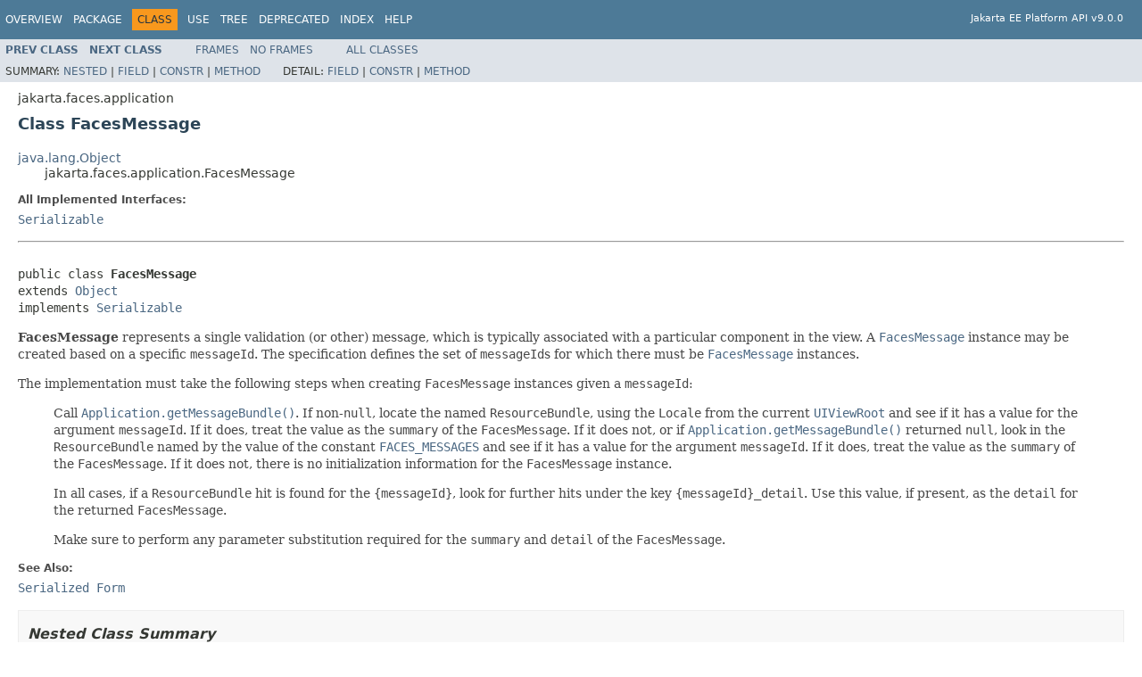

--- FILE ---
content_type: text/html; charset=UTF-8
request_url: https://jakarta.ee/specifications/platform/9/apidocs/jakarta/faces/application/facesmessage?is-external=true
body_size: 4372
content:
<!DOCTYPE HTML PUBLIC "-//W3C//DTD HTML 4.01 Transitional//EN" "http://www.w3.org/TR/html4/loose.dtd">
<!-- NewPage -->
<html lang="en">
<head>
<!-- Generated by javadoc (1.8.0_202) on Fri Nov 06 13:38:57 GMT 2020 -->
<meta http-equiv="Content-Type" content="text/html; charset=UTF-8">
<title>FacesMessage (Jakarta EE Platform API)</title>
<meta name="date" content="2020-11-06">
<link rel="stylesheet" type="text/css" href="../../../stylesheet.css" title="Style">
<script type="text/javascript" src="../../../script.js"></script>
</head>
<body>
<script type="text/javascript"><!--
    try {
        if (location.href.indexOf('is-external=true') == -1) {
            parent.document.title="FacesMessage (Jakarta EE Platform API)";
        }
    }
    catch(err) {
    }
//-->
var methods = {"i0":10,"i1":10,"i2":10,"i3":10,"i4":10,"i5":10,"i6":10,"i7":10};
var tabs = {65535:["t0","All Methods"],2:["t2","Instance Methods"],8:["t4","Concrete Methods"]};
var altColor = "altColor";
var rowColor = "rowColor";
var tableTab = "tableTab";
var activeTableTab = "activeTableTab";
</script>
<noscript>
<div>JavaScript is disabled on your browser.</div>
</noscript>
<!-- ========= START OF TOP NAVBAR ======= -->
<div class="topNav"><a name="navbar.top">
<!--   -->
</a>
<div class="skipNav"><a href="#skip.navbar.top" title="Skip navigation links">Skip navigation links</a></div>
<a name="navbar.top.firstrow">
<!--   -->
</a>
<ul class="navList" title="Navigation">
<li><a href='/specifications/platform/9/apidocs/overview-summary'>Overview</a></li>
<li><a href='/specifications/platform/9/apidocs/jakarta/faces/application/package-summary'>Package</a></li>
<li class="navBarCell1Rev">Class</li>
<li><a href='/specifications/platform/9/apidocs/jakarta/faces/application/class-use/facesmessage'>Use</a></li>
<li><a href='/specifications/platform/9/apidocs/jakarta/faces/application/package-tree'>Tree</a></li>
<li><a href='/specifications/platform/9/apidocs/deprecated-list'>Deprecated</a></li>
<li><a href='/specifications/platform/9/apidocs/index-all'>Index</a></li>
<li><a href='/specifications/platform/9/apidocs/help-doc'>Help</a></li>
</ul>
<div class="aboutLanguage"><br>Jakarta EE Platform API v9.0.0</div>
</div>
<div class="subNav">
<ul class="navList">
<li><a href='/specifications/platform/9/apidocs/jakarta/faces/application/configurablenavigationhandlerwrapper' title='class in jakarta.faces.application'><span class="typeNameLink">Prev&nbsp;Class</span></a></li>
<li><a href='/specifications/platform/9/apidocs/jakarta/faces/application/facesmessage.severity' title='class in jakarta.faces.application'><span class="typeNameLink">Next&nbsp;Class</span></a></li>
</ul>
<ul class="navList">
<li><a href='/specifications/platform/9/apidocs/?jakarta/faces/application/FacesMessage.html' target='_top'>Frames</a></li>
<li><a href='/specifications/platform/9/apidocs/jakarta/faces/application/facesmessage' target='_top'>No&nbsp;Frames</a></li>
</ul>
<ul class="navList" id="allclasses_navbar_top">
<li><a href='/specifications/platform/9/apidocs/allclasses-noframe'>All&nbsp;Classes</a></li>
</ul>
<div>
<script type="text/javascript"><!--
  allClassesLink = document.getElementById("allclasses_navbar_top");
  if(window==top) {
    allClassesLink.style.display = "block";
  }
  else {
    allClassesLink.style.display = "none";
  }
  //-->
</script>
</div>
<div>
<ul class="subNavList">
<li>Summary:&nbsp;</li>
<li><a href="#nested.class.summary">Nested</a>&nbsp;|&nbsp;</li>
<li><a href="#field.summary">Field</a>&nbsp;|&nbsp;</li>
<li><a href="#constructor.summary">Constr</a>&nbsp;|&nbsp;</li>
<li><a href="#method.summary">Method</a></li>
</ul>
<ul class="subNavList">
<li>Detail:&nbsp;</li>
<li><a href="#field.detail">Field</a>&nbsp;|&nbsp;</li>
<li><a href="#constructor.detail">Constr</a>&nbsp;|&nbsp;</li>
<li><a href="#method.detail">Method</a></li>
</ul>
</div>
<a name="skip.navbar.top">
<!--   -->
</a></div>
<!-- ========= END OF TOP NAVBAR ========= -->
<!-- ======== START OF CLASS DATA ======== -->
<div class="header">
<div class="subTitle">jakarta.faces.application</div>
<h2 title="Class FacesMessage" class="title">Class FacesMessage</h2>
</div>
<div class="contentContainer">
<ul class="inheritance">
<li><a href="https://docs.oracle.com/javase/8/docs/api/java/lang/Object.html?is-external=true" title="class or interface in java.lang">java.lang.Object</a></li>
<li>
<ul class="inheritance">
<li>jakarta.faces.application.FacesMessage</li>
</ul>
</li>
</ul>
<div class="description">
<ul class="blockList">
<li class="blockList">
<dl>
<dt>All Implemented Interfaces:</dt>
<dd><a href="https://docs.oracle.com/javase/8/docs/api/java/io/Serializable.html?is-external=true" title="class or interface in java.io">Serializable</a></dd>
</dl>
<hr>
<br>
<pre>public class <span class="typeNameLabel">FacesMessage</span>
extends <a href="https://docs.oracle.com/javase/8/docs/api/java/lang/Object.html?is-external=true" title="class or interface in java.lang">Object</a>
implements <a href="https://docs.oracle.com/javase/8/docs/api/java/io/Serializable.html?is-external=true" title="class or interface in java.io">Serializable</a></pre>
<div class="block"><p>
 <strong>FacesMessage</strong> represents a single validation (or other) message, which is typically associated with a
 particular component in the view. A <a href='/specifications/platform/9/apidocs/jakarta/faces/application/facesmessage' title='class in jakarta.faces.application'><code>FacesMessage</code></a> instance may be created based on a
 specific <code>messageId</code>. The specification defines the set of <code>messageId</code>s for which there must be
 <a href='/specifications/platform/9/apidocs/jakarta/faces/application/facesmessage' title='class in jakarta.faces.application'><code>FacesMessage</code></a> instances.
 </p>

 <p>
 The implementation must take the following steps when creating <code>FacesMessage</code> instances given a
 <code>messageId</code>:
 </p>

 <blockquote>

 <p>
 Call <a href='/specifications/platform/9/apidocs/jakarta/faces/application/application#getMessageBundle--'><code>Application.getMessageBundle()</code></a>. If non-<code>null</code>, locate the named <code>ResourceBundle</code>,
 using the <code>Locale</code> from the current <a href='/specifications/platform/9/apidocs/jakarta/faces/component/uiviewroot' title='class in jakarta.faces.component'><code>UIViewRoot</code></a> and see if it has a value
 for the argument <code>messageId</code>. If it does, treat the value as the <code>summary</code> of the
 <code>FacesMessage</code>. If it does not, or if <a href='/specifications/platform/9/apidocs/jakarta/faces/application/application#getMessageBundle--'><code>Application.getMessageBundle()</code></a> returned <code>null</code>,
 look in the <code>ResourceBundle</code> named by the value of the constant <a href='/specifications/platform/9/apidocs/jakarta/faces/application/facesmessage#FACES_MESSAGES'><code>FACES_MESSAGES</code></a> and see if it has
 a value for the argument <code>messageId</code>. If it does, treat the value as the <code>summary</code> of the
 <code>FacesMessage</code>. If it does not, there is no initialization information for the <code>FacesMessage</code>
 instance.
 </p>

 <p>
 In all cases, if a <code>ResourceBundle</code> hit is found for the <code>{messageId}</code>, look for further hits
 under the key <code>{messageId}_detail</code>. Use this value, if present, as the <code>detail</code> for the
 returned <code>FacesMessage</code>.
 </p>

 <p>
 Make sure to perform any parameter substitution required for the <code>summary</code> and <code>detail</code> of the
 <code>FacesMessage</code>.
 </p>

 </blockquote></div>
<dl>
<dt><span class="seeLabel">See Also:</span></dt>
<dd><a href='/specifications/platform/9/apidocs/serialized-form#jakarta.faces.application.FacesMessage'>Serialized Form</a></dd>
</dl>
</li>
</ul>
</div>
<div class="summary">
<ul class="blockList">
<li class="blockList">
<!-- ======== NESTED CLASS SUMMARY ======== -->
<ul class="blockList">
<li class="blockList"><a name="nested.class.summary">
<!--   -->
</a>
<h3>Nested Class Summary</h3>
<table class="memberSummary" border="0" cellpadding="3" cellspacing="0" summary="Nested Class Summary table, listing nested classes, and an explanation">
<caption><span>Nested Classes</span><span class="tabEnd">&nbsp;</span></caption>
<tr>
<th class="colFirst" scope="col">Modifier and Type</th>
<th class="colLast" scope="col">Class and Description</th>
</tr>
<tr class="altColor">
<td class="colFirst"><code>static class&nbsp;</code></td>
<td class="colLast"><code><span class="memberNameLink"><a href='/specifications/platform/9/apidocs/jakarta/faces/application/facesmessage.severity' title='class in jakarta.faces.application'>FacesMessage.Severity</a></span></code>
<div class="block">
 Class used to represent message severity levels in a typesafe enumeration.</div>
</td>
</tr>
</table>
</li>
</ul>
<!-- =========== FIELD SUMMARY =========== -->
<ul class="blockList">
<li class="blockList"><a name="field.summary">
<!--   -->
</a>
<h3>Field Summary</h3>
<table class="memberSummary" border="0" cellpadding="3" cellspacing="0" summary="Field Summary table, listing fields, and an explanation">
<caption><span>Fields</span><span class="tabEnd">&nbsp;</span></caption>
<tr>
<th class="colFirst" scope="col">Modifier and Type</th>
<th class="colLast" scope="col">Field and Description</th>
</tr>
<tr class="altColor">
<td class="colFirst"><code>static <a href="https://docs.oracle.com/javase/8/docs/api/java/lang/String.html?is-external=true" title="class or interface in java.lang">String</a></code></td>
<td class="colLast"><code><span class="memberNameLink"><a href='/specifications/platform/9/apidocs/jakarta/faces/application/facesmessage#FACES_MESSAGES'>FACES_MESSAGES</a></span></code>
<div class="block">
 <code>ResourceBundle</code> identifier for messages whose message identifiers are defined in the Jakarta Server Faces
 specification.</div>
</td>
</tr>
<tr class="rowColor">
<td class="colFirst"><code>static <a href='/specifications/platform/9/apidocs/jakarta/faces/application/facesmessage.severity' title='class in jakarta.faces.application'>FacesMessage.Severity</a></code></td>
<td class="colLast"><code><span class="memberNameLink"><a href='/specifications/platform/9/apidocs/jakarta/faces/application/facesmessage#SEVERITY_ERROR'>SEVERITY_ERROR</a></span></code>
<div class="block">
 Message severity level indicating that an error has occurred.</div>
</td>
</tr>
<tr class="altColor">
<td class="colFirst"><code>static <a href='/specifications/platform/9/apidocs/jakarta/faces/application/facesmessage.severity' title='class in jakarta.faces.application'>FacesMessage.Severity</a></code></td>
<td class="colLast"><code><span class="memberNameLink"><a href='/specifications/platform/9/apidocs/jakarta/faces/application/facesmessage#SEVERITY_FATAL'>SEVERITY_FATAL</a></span></code>
<div class="block">
 Message severity level indicating that a serious error has occurred.</div>
</td>
</tr>
<tr class="rowColor">
<td class="colFirst"><code>static <a href='/specifications/platform/9/apidocs/jakarta/faces/application/facesmessage.severity' title='class in jakarta.faces.application'>FacesMessage.Severity</a></code></td>
<td class="colLast"><code><span class="memberNameLink"><a href='/specifications/platform/9/apidocs/jakarta/faces/application/facesmessage#SEVERITY_INFO'>SEVERITY_INFO</a></span></code>
<div class="block">
 Message severity level indicating an informational message rather than an error.</div>
</td>
</tr>
<tr class="altColor">
<td class="colFirst"><code>static <a href='/specifications/platform/9/apidocs/jakarta/faces/application/facesmessage.severity' title='class in jakarta.faces.application'>FacesMessage.Severity</a></code></td>
<td class="colLast"><code><span class="memberNameLink"><a href='/specifications/platform/9/apidocs/jakarta/faces/application/facesmessage#SEVERITY_WARN'>SEVERITY_WARN</a></span></code>
<div class="block">
 Message severity level indicating that an error might have occurred.</div>
</td>
</tr>
<tr class="rowColor">
<td class="colFirst"><code>static <a href="https://docs.oracle.com/javase/8/docs/api/java/util/List.html?is-external=true" title="class or interface in java.util">List</a></code></td>
<td class="colLast"><code><span class="memberNameLink"><a href='/specifications/platform/9/apidocs/jakarta/faces/application/facesmessage#VALUES'>VALUES</a></span></code>
<div class="block">
 Immutable <code>List</code> of valid <a href='/specifications/platform/9/apidocs/jakarta/faces/application/facesmessage.severity' title='class in jakarta.faces.application'><code>FacesMessage.Severity</code></a> instances, in ascending
 order of their ordinal value.</div>
</td>
</tr>
<tr class="altColor">
<td class="colFirst"><code>static <a href="https://docs.oracle.com/javase/8/docs/api/java/util/Map.html?is-external=true" title="class or interface in java.util">Map</a></code></td>
<td class="colLast"><code><span class="memberNameLink"><a href='/specifications/platform/9/apidocs/jakarta/faces/application/facesmessage#VALUES_MAP'>VALUES_MAP</a></span></code>
<div class="block">
 Immutable <code>Map</code> of valid <a href='/specifications/platform/9/apidocs/jakarta/faces/application/facesmessage.severity' title='class in jakarta.faces.application'><code>FacesMessage.Severity</code></a> instances, keyed by name.</div>
</td>
</tr>
</table>
</li>
</ul>
<!-- ======== CONSTRUCTOR SUMMARY ======== -->
<ul class="blockList">
<li class="blockList"><a name="constructor.summary">
<!--   -->
</a>
<h3>Constructor Summary</h3>
<table class="memberSummary" border="0" cellpadding="3" cellspacing="0" summary="Constructor Summary table, listing constructors, and an explanation">
<caption><span>Constructors</span><span class="tabEnd">&nbsp;</span></caption>
<tr>
<th class="colOne" scope="col">Constructor and Description</th>
</tr>
<tr class="altColor">
<td class="colOne"><code><span class="memberNameLink"><a href='/specifications/platform/9/apidocs/jakarta/faces/application/facesmessage#FacesMessage--'>FacesMessage</a></span>()</code>
<div class="block">
 Construct a new <a href='/specifications/platform/9/apidocs/jakarta/faces/application/facesmessage' title='class in jakarta.faces.application'><code>FacesMessage</code></a> with no initial values.</div>
</td>
</tr>
<tr class="rowColor">
<td class="colOne"><code><span class="memberNameLink"><a href='/specifications/platform/9/apidocs/jakarta/faces/application/facesmessage#FacesMessage-jakarta.faces.application.FacesMessage.Severity-java.lang.String-java.lang.String-'>FacesMessage</a></span>(<a href='/specifications/platform/9/apidocs/jakarta/faces/application/facesmessage.severity' title='class in jakarta.faces.application'>FacesMessage.Severity</a>&nbsp;severity,
            <a href="https://docs.oracle.com/javase/8/docs/api/java/lang/String.html?is-external=true" title="class or interface in java.lang">String</a>&nbsp;summary,
            <a href="https://docs.oracle.com/javase/8/docs/api/java/lang/String.html?is-external=true" title="class or interface in java.lang">String</a>&nbsp;detail)</code>
<div class="block">
 Construct a new <code>FacesMessage</code> with the specified initial values.</div>
</td>
</tr>
<tr class="altColor">
<td class="colOne"><code><span class="memberNameLink"><a href='/specifications/platform/9/apidocs/jakarta/faces/application/facesmessage#FacesMessage-java.lang.String-'>FacesMessage</a></span>(<a href="https://docs.oracle.com/javase/8/docs/api/java/lang/String.html?is-external=true" title="class or interface in java.lang">String</a>&nbsp;summary)</code>
<div class="block">
 Construct a new <a href='/specifications/platform/9/apidocs/jakarta/faces/application/facesmessage' title='class in jakarta.faces.application'><code>FacesMessage</code></a> with just a summary.</div>
</td>
</tr>
<tr class="rowColor">
<td class="colOne"><code><span class="memberNameLink"><a href='/specifications/platform/9/apidocs/jakarta/faces/application/facesmessage#FacesMessage-java.lang.String-java.lang.String-'>FacesMessage</a></span>(<a href="https://docs.oracle.com/javase/8/docs/api/java/lang/String.html?is-external=true" title="class or interface in java.lang">String</a>&nbsp;summary,
            <a href="https://docs.oracle.com/javase/8/docs/api/java/lang/String.html?is-external=true" title="class or interface in java.lang">String</a>&nbsp;detail)</code>
<div class="block">
 Construct a new <a href='/specifications/platform/9/apidocs/jakarta/faces/application/facesmessage' title='class in jakarta.faces.application'><code>FacesMessage</code></a> with the specified initial values.</div>
</td>
</tr>
</table>
</li>
</ul>
<!-- ========== METHOD SUMMARY =========== -->
<ul class="blockList">
<li class="blockList"><a name="method.summary">
<!--   -->
</a>
<h3>Method Summary</h3>
<table class="memberSummary" border="0" cellpadding="3" cellspacing="0" summary="Method Summary table, listing methods, and an explanation">
<caption><span id="t0" class="activeTableTab"><span>All Methods</span><span class="tabEnd">&nbsp;</span></span><span id="t2" class="tableTab"><span><a href="javascript:show(2);">Instance Methods</a></span><span class="tabEnd">&nbsp;</span></span><span id="t4" class="tableTab"><span><a href="javascript:show(8);">Concrete Methods</a></span><span class="tabEnd">&nbsp;</span></span></caption>
<tr>
<th class="colFirst" scope="col">Modifier and Type</th>
<th class="colLast" scope="col">Method and Description</th>
</tr>
<tr id="i0" class="altColor">
<td class="colFirst"><code><a href="https://docs.oracle.com/javase/8/docs/api/java/lang/String.html?is-external=true" title="class or interface in java.lang">String</a></code></td>
<td class="colLast"><code><span class="memberNameLink"><a href='/specifications/platform/9/apidocs/jakarta/faces/application/facesmessage#getDetail--'>getDetail</a></span>()</code>
<div class="block">
 Return the localized detail text.</div>
</td>
</tr>
<tr id="i1" class="rowColor">
<td class="colFirst"><code><a href='/specifications/platform/9/apidocs/jakarta/faces/application/facesmessage.severity' title='class in jakarta.faces.application'>FacesMessage.Severity</a></code></td>
<td class="colLast"><code><span class="memberNameLink"><a href='/specifications/platform/9/apidocs/jakarta/faces/application/facesmessage#getSeverity--'>getSeverity</a></span>()</code>
<div class="block">
 Return the severity level.</div>
</td>
</tr>
<tr id="i2" class="altColor">
<td class="colFirst"><code><a href="https://docs.oracle.com/javase/8/docs/api/java/lang/String.html?is-external=true" title="class or interface in java.lang">String</a></code></td>
<td class="colLast"><code><span class="memberNameLink"><a href='/specifications/platform/9/apidocs/jakarta/faces/application/facesmessage#getSummary--'>getSummary</a></span>()</code>
<div class="block">
 Return the localized summary text.</div>
</td>
</tr>
<tr id="i3" class="rowColor">
<td class="colFirst"><code>boolean</code></td>
<td class="colLast"><code><span class="memberNameLink"><a href='/specifications/platform/9/apidocs/jakarta/faces/application/facesmessage#isRendered--'>isRendered</a></span>()</code>&nbsp;</td>
</tr>
<tr id="i4" class="altColor">
<td class="colFirst"><code>void</code></td>
<td class="colLast"><code><span class="memberNameLink"><a href='/specifications/platform/9/apidocs/jakarta/faces/application/facesmessage#rendered--'>rendered</a></span>()</code>
<div class="block">
 Marks this message as having been rendered to the client.</div>
</td>
</tr>
<tr id="i5" class="rowColor">
<td class="colFirst"><code>void</code></td>
<td class="colLast"><code><span class="memberNameLink"><a href='/specifications/platform/9/apidocs/jakarta/faces/application/facesmessage#setDetail-java.lang.String-'>setDetail</a></span>(<a href="https://docs.oracle.com/javase/8/docs/api/java/lang/String.html?is-external=true" title="class or interface in java.lang">String</a>&nbsp;detail)</code>
<div class="block">
 Set the localized detail text.</div>
</td>
</tr>
<tr id="i6" class="altColor">
<td class="colFirst"><code>void</code></td>
<td class="colLast"><code><span class="memberNameLink"><a href='/specifications/platform/9/apidocs/jakarta/faces/application/facesmessage#setSeverity-jakarta.faces.application.FacesMessage.Severity-'>setSeverity</a></span>(<a href='/specifications/platform/9/apidocs/jakarta/faces/application/facesmessage.severity' title='class in jakarta.faces.application'>FacesMessage.Severity</a>&nbsp;severity)</code>
<div class="block">
 Set the severity level.</div>
</td>
</tr>
<tr id="i7" class="rowColor">
<td class="colFirst"><code>void</code></td>
<td class="colLast"><code><span class="memberNameLink"><a href='/specifications/platform/9/apidocs/jakarta/faces/application/facesmessage#setSummary-java.lang.String-'>setSummary</a></span>(<a href="https://docs.oracle.com/javase/8/docs/api/java/lang/String.html?is-external=true" title="class or interface in java.lang">String</a>&nbsp;summary)</code>
<div class="block">
 Set the localized summary text.</div>
</td>
</tr>
</table>
<ul class="blockList">
<li class="blockList"><a name="methods.inherited.from.class.java.lang.Object">
<!--   -->
</a>
<h3>Methods inherited from class&nbsp;java.lang.<a href="https://docs.oracle.com/javase/8/docs/api/java/lang/Object.html?is-external=true" title="class or interface in java.lang">Object</a></h3>
<code><a href="https://docs.oracle.com/javase/8/docs/api/java/lang/Object.html?is-external=true#clone--" title="class or interface in java.lang">clone</a>, <a href="https://docs.oracle.com/javase/8/docs/api/java/lang/Object.html?is-external=true#equals-java.lang.Object-" title="class or interface in java.lang">equals</a>, <a href="https://docs.oracle.com/javase/8/docs/api/java/lang/Object.html?is-external=true#finalize--" title="class or interface in java.lang">finalize</a>, <a href="https://docs.oracle.com/javase/8/docs/api/java/lang/Object.html?is-external=true#getClass--" title="class or interface in java.lang">getClass</a>, <a href="https://docs.oracle.com/javase/8/docs/api/java/lang/Object.html?is-external=true#hashCode--" title="class or interface in java.lang">hashCode</a>, <a href="https://docs.oracle.com/javase/8/docs/api/java/lang/Object.html?is-external=true#notify--" title="class or interface in java.lang">notify</a>, <a href="https://docs.oracle.com/javase/8/docs/api/java/lang/Object.html?is-external=true#notifyAll--" title="class or interface in java.lang">notifyAll</a>, <a href="https://docs.oracle.com/javase/8/docs/api/java/lang/Object.html?is-external=true#toString--" title="class or interface in java.lang">toString</a>, <a href="https://docs.oracle.com/javase/8/docs/api/java/lang/Object.html?is-external=true#wait--" title="class or interface in java.lang">wait</a>, <a href="https://docs.oracle.com/javase/8/docs/api/java/lang/Object.html?is-external=true#wait-long-" title="class or interface in java.lang">wait</a>, <a href="https://docs.oracle.com/javase/8/docs/api/java/lang/Object.html?is-external=true#wait-long-int-" title="class or interface in java.lang">wait</a></code></li>
</ul>
</li>
</ul>
</li>
</ul>
</div>
<div class="details">
<ul class="blockList">
<li class="blockList">
<!-- ============ FIELD DETAIL =========== -->
<ul class="blockList">
<li class="blockList"><a name="field.detail">
<!--   -->
</a>
<h3>Field Detail</h3>
<a name="FACES_MESSAGES">
<!--   -->
</a>
<ul class="blockList">
<li class="blockList">
<h4>FACES_MESSAGES</h4>
<pre>public static final&nbsp;<a href="https://docs.oracle.com/javase/8/docs/api/java/lang/String.html?is-external=true" title="class or interface in java.lang">String</a> FACES_MESSAGES</pre>
<div class="block"><p>
 <code>ResourceBundle</code> identifier for messages whose message identifiers are defined in the Jakarta Server Faces
 specification.
 </p></div>
<dl>
<dt><span class="seeLabel">See Also:</span></dt>
<dd><a href='/specifications/platform/9/apidocs/constant-values#jakarta.faces.application.FacesMessage.FACES_MESSAGES'>Constant Field Values</a></dd>
</dl>
</li>
</ul>
<a name="SEVERITY_INFO">
<!--   -->
</a>
<ul class="blockList">
<li class="blockList">
<h4>SEVERITY_INFO</h4>
<pre>public static final&nbsp;<a href='/specifications/platform/9/apidocs/jakarta/faces/application/facesmessage.severity' title='class in jakarta.faces.application'>FacesMessage.Severity</a> SEVERITY_INFO</pre>
<div class="block"><p>
 Message severity level indicating an informational message rather than an error.
 </p></div>
</li>
</ul>
<a name="SEVERITY_WARN">
<!--   -->
</a>
<ul class="blockList">
<li class="blockList">
<h4>SEVERITY_WARN</h4>
<pre>public static final&nbsp;<a href='/specifications/platform/9/apidocs/jakarta/faces/application/facesmessage.severity' title='class in jakarta.faces.application'>FacesMessage.Severity</a> SEVERITY_WARN</pre>
<div class="block"><p>
 Message severity level indicating that an error might have occurred.
 </p></div>
</li>
</ul>
<a name="SEVERITY_ERROR">
<!--   -->
</a>
<ul class="blockList">
<li class="blockList">
<h4>SEVERITY_ERROR</h4>
<pre>public static final&nbsp;<a href='/specifications/platform/9/apidocs/jakarta/faces/application/facesmessage.severity' title='class in jakarta.faces.application'>FacesMessage.Severity</a> SEVERITY_ERROR</pre>
<div class="block"><p>
 Message severity level indicating that an error has occurred.
 </p></div>
</li>
</ul>
<a name="SEVERITY_FATAL">
<!--   -->
</a>
<ul class="blockList">
<li class="blockList">
<h4>SEVERITY_FATAL</h4>
<pre>public static final&nbsp;<a href='/specifications/platform/9/apidocs/jakarta/faces/application/facesmessage.severity' title='class in jakarta.faces.application'>FacesMessage.Severity</a> SEVERITY_FATAL</pre>
<div class="block"><p>
 Message severity level indicating that a serious error has occurred.
 </p></div>
</li>
</ul>
<a name="VALUES">
<!--   -->
</a>
<ul class="blockList">
<li class="blockList">
<h4>VALUES</h4>
<pre>public static final&nbsp;<a href="https://docs.oracle.com/javase/8/docs/api/java/util/List.html?is-external=true" title="class or interface in java.util">List</a> VALUES</pre>
<div class="block"><p>
 Immutable <code>List</code> of valid <a href='/specifications/platform/9/apidocs/jakarta/faces/application/facesmessage.severity' title='class in jakarta.faces.application'><code>FacesMessage.Severity</code></a> instances, in ascending
 order of their ordinal value.
 </p></div>
</li>
</ul>
<a name="VALUES_MAP">
<!--   -->
</a>
<ul class="blockListLast">
<li class="blockList">
<h4>VALUES_MAP</h4>
<pre>public static final&nbsp;<a href="https://docs.oracle.com/javase/8/docs/api/java/util/Map.html?is-external=true" title="class or interface in java.util">Map</a> VALUES_MAP</pre>
<div class="block"><p>
 Immutable <code>Map</code> of valid <a href='/specifications/platform/9/apidocs/jakarta/faces/application/facesmessage.severity' title='class in jakarta.faces.application'><code>FacesMessage.Severity</code></a> instances, keyed by name.
 </p></div>
</li>
</ul>
</li>
</ul>
<!-- ========= CONSTRUCTOR DETAIL ======== -->
<ul class="blockList">
<li class="blockList"><a name="constructor.detail">
<!--   -->
</a>
<h3>Constructor Detail</h3>
<a name="FacesMessage--">
<!--   -->
</a>
<ul class="blockList">
<li class="blockList">
<h4>FacesMessage</h4>
<pre>public&nbsp;FacesMessage()</pre>
<div class="block"><p>
 Construct a new <a href='/specifications/platform/9/apidocs/jakarta/faces/application/facesmessage' title='class in jakarta.faces.application'><code>FacesMessage</code></a> with no initial values. The severity is set to
 Severity.INFO.
 </p></div>
</li>
</ul>
<a name="FacesMessage-java.lang.String-">
<!--   -->
</a>
<ul class="blockList">
<li class="blockList">
<h4>FacesMessage</h4>
<pre>public&nbsp;FacesMessage(<a href="https://docs.oracle.com/javase/8/docs/api/java/lang/String.html?is-external=true" title="class or interface in java.lang">String</a>&nbsp;summary)</pre>
<div class="block"><p>
 Construct a new <a href='/specifications/platform/9/apidocs/jakarta/faces/application/facesmessage' title='class in jakarta.faces.application'><code>FacesMessage</code></a> with just a summary. The detail is <code>null</code>,
 the severity is set to <code>Severity.INFO</code>.
 </p></div>
<dl>
<dt><span class="paramLabel">Parameters:</span></dt>
<dd><code>summary</code> - the summary.</dd>
</dl>
</li>
</ul>
<a name="FacesMessage-java.lang.String-java.lang.String-">
<!--   -->
</a>
<ul class="blockList">
<li class="blockList">
<h4>FacesMessage</h4>
<pre>public&nbsp;FacesMessage(<a href="https://docs.oracle.com/javase/8/docs/api/java/lang/String.html?is-external=true" title="class or interface in java.lang">String</a>&nbsp;summary,
                    <a href="https://docs.oracle.com/javase/8/docs/api/java/lang/String.html?is-external=true" title="class or interface in java.lang">String</a>&nbsp;detail)</pre>
<div class="block"><p>
 Construct a new <a href='/specifications/platform/9/apidocs/jakarta/faces/application/facesmessage' title='class in jakarta.faces.application'><code>FacesMessage</code></a> with the specified initial values. The severity is set
 to Severity.INFO.
 </p></div>
<dl>
<dt><span class="paramLabel">Parameters:</span></dt>
<dd><code>summary</code> - Localized summary message text</dd>
<dd><code>detail</code> - Localized detail message text</dd>
<dt><span class="throwsLabel">Throws:</span></dt>
<dd><code><a href="https://docs.oracle.com/javase/8/docs/api/java/lang/IllegalArgumentException.html?is-external=true" title="class or interface in java.lang">IllegalArgumentException</a></code> - if the specified severity level is not one of the supported values</dd>
</dl>
</li>
</ul>
<a name="FacesMessage-jakarta.faces.application.FacesMessage.Severity-java.lang.String-java.lang.String-">
<!--   -->
</a>
<ul class="blockListLast">
<li class="blockList">
<h4>FacesMessage</h4>
<pre>public&nbsp;FacesMessage(<a href='/specifications/platform/9/apidocs/jakarta/faces/application/facesmessage.severity' title='class in jakarta.faces.application'>FacesMessage.Severity</a>&nbsp;severity,
                    <a href="https://docs.oracle.com/javase/8/docs/api/java/lang/String.html?is-external=true" title="class or interface in java.lang">String</a>&nbsp;summary,
                    <a href="https://docs.oracle.com/javase/8/docs/api/java/lang/String.html?is-external=true" title="class or interface in java.lang">String</a>&nbsp;detail)</pre>
<div class="block"><p>
 Construct a new <code>FacesMessage</code> with the specified initial values.
 </p></div>
<dl>
<dt><span class="paramLabel">Parameters:</span></dt>
<dd><code>severity</code> - the severity</dd>
<dd><code>summary</code> - Localized summary message text</dd>
<dd><code>detail</code> - Localized detail message text</dd>
<dt><span class="throwsLabel">Throws:</span></dt>
<dd><code><a href="https://docs.oracle.com/javase/8/docs/api/java/lang/IllegalArgumentException.html?is-external=true" title="class or interface in java.lang">IllegalArgumentException</a></code> - if the specified severity level is not one of the supported values</dd>
</dl>
</li>
</ul>
</li>
</ul>
<!-- ============ METHOD DETAIL ========== -->
<ul class="blockList">
<li class="blockList"><a name="method.detail">
<!--   -->
</a>
<h3>Method Detail</h3>
<a name="getDetail--">
<!--   -->
</a>
<ul class="blockList">
<li class="blockList">
<h4>getDetail</h4>
<pre>public&nbsp;<a href="https://docs.oracle.com/javase/8/docs/api/java/lang/String.html?is-external=true" title="class or interface in java.lang">String</a>&nbsp;getDetail()</pre>
<div class="block"><p>
 Return the localized detail text. If no localized detail text has been defined for this message, return the localized
 summary text instead.
 </p></div>
<dl>
<dt><span class="returnLabel">Returns:</span></dt>
<dd>the localized detail text.</dd>
</dl>
</li>
</ul>
<a name="setDetail-java.lang.String-">
<!--   -->
</a>
<ul class="blockList">
<li class="blockList">
<h4>setDetail</h4>
<pre>public&nbsp;void&nbsp;setDetail(<a href="https://docs.oracle.com/javase/8/docs/api/java/lang/String.html?is-external=true" title="class or interface in java.lang">String</a>&nbsp;detail)</pre>
<div class="block"><p>
 Set the localized detail text.
 </p></div>
<dl>
<dt><span class="paramLabel">Parameters:</span></dt>
<dd><code>detail</code> - The new localized detail text</dd>
</dl>
</li>
</ul>
<a name="getSeverity--">
<!--   -->
</a>
<ul class="blockList">
<li class="blockList">
<h4>getSeverity</h4>
<pre>public&nbsp;<a href='/specifications/platform/9/apidocs/jakarta/faces/application/facesmessage.severity' title='class in jakarta.faces.application'>FacesMessage.Severity</a>&nbsp;getSeverity()</pre>
<div class="block"><p>
 Return the severity level.
 </p></div>
<dl>
<dt><span class="returnLabel">Returns:</span></dt>
<dd>the severity level.</dd>
</dl>
</li>
</ul>
<a name="setSeverity-jakarta.faces.application.FacesMessage.Severity-">
<!--   -->
</a>
<ul class="blockList">
<li class="blockList">
<h4>setSeverity</h4>
<pre>public&nbsp;void&nbsp;setSeverity(<a href='/specifications/platform/9/apidocs/jakarta/faces/application/facesmessage.severity' title='class in jakarta.faces.application'>FacesMessage.Severity</a>&nbsp;severity)</pre>
<div class="block"><p>
 Set the severity level.
 </p></div>
<dl>
<dt><span class="paramLabel">Parameters:</span></dt>
<dd><code>severity</code> - The new severity level</dd>
<dt><span class="throwsLabel">Throws:</span></dt>
<dd><code><a href="https://docs.oracle.com/javase/8/docs/api/java/lang/IllegalArgumentException.html?is-external=true" title="class or interface in java.lang">IllegalArgumentException</a></code> - if the specified severity level is not one of the supported values</dd>
</dl>
</li>
</ul>
<a name="getSummary--">
<!--   -->
</a>
<ul class="blockList">
<li class="blockList">
<h4>getSummary</h4>
<pre>public&nbsp;<a href="https://docs.oracle.com/javase/8/docs/api/java/lang/String.html?is-external=true" title="class or interface in java.lang">String</a>&nbsp;getSummary()</pre>
<div class="block"><p>
 Return the localized summary text.
 </p></div>
<dl>
<dt><span class="returnLabel">Returns:</span></dt>
<dd>the localized summary text.</dd>
</dl>
</li>
</ul>
<a name="setSummary-java.lang.String-">
<!--   -->
</a>
<ul class="blockList">
<li class="blockList">
<h4>setSummary</h4>
<pre>public&nbsp;void&nbsp;setSummary(<a href="https://docs.oracle.com/javase/8/docs/api/java/lang/String.html?is-external=true" title="class or interface in java.lang">String</a>&nbsp;summary)</pre>
<div class="block"><p>
 Set the localized summary text.
 </p></div>
<dl>
<dt><span class="paramLabel">Parameters:</span></dt>
<dd><code>summary</code> - The new localized summary text</dd>
</dl>
</li>
</ul>
<a name="isRendered--">
<!--   -->
</a>
<ul class="blockList">
<li class="blockList">
<h4>isRendered</h4>
<pre>public&nbsp;boolean&nbsp;isRendered()</pre>
<dl>
<dt><span class="returnLabel">Returns:</span></dt>
<dd><code>true</code> if <a href='/specifications/platform/9/apidocs/jakarta/faces/application/facesmessage#rendered--'><code>rendered()</code></a> has been called, otherwise <code>false</code></dd>
<dt><span class="simpleTagLabel">Since:</span></dt>
<dd>2.0</dd>
</dl>
</li>
</ul>
<a name="rendered--">
<!--   -->
</a>
<ul class="blockListLast">
<li class="blockList">
<h4>rendered</h4>
<pre>public&nbsp;void&nbsp;rendered()</pre>
<div class="block"><p>
 Marks this message as having been rendered to the client.
 </p></div>
<dl>
<dt><span class="simpleTagLabel">Since:</span></dt>
<dd>2.0</dd>
</dl>
</li>
</ul>
</li>
</ul>
</li>
</ul>
</div>
</div>
<!-- ========= END OF CLASS DATA ========= -->
<!-- ======= START OF BOTTOM NAVBAR ====== -->
<div class="bottomNav"><a name="navbar.bottom">
<!--   -->
</a>
<div class="skipNav"><a href="#skip.navbar.bottom" title="Skip navigation links">Skip navigation links</a></div>
<a name="navbar.bottom.firstrow">
<!--   -->
</a>
<ul class="navList" title="Navigation">
<li><a href='/specifications/platform/9/apidocs/overview-summary'>Overview</a></li>
<li><a href='/specifications/platform/9/apidocs/jakarta/faces/application/package-summary'>Package</a></li>
<li class="navBarCell1Rev">Class</li>
<li><a href='/specifications/platform/9/apidocs/jakarta/faces/application/class-use/facesmessage'>Use</a></li>
<li><a href='/specifications/platform/9/apidocs/jakarta/faces/application/package-tree'>Tree</a></li>
<li><a href='/specifications/platform/9/apidocs/deprecated-list'>Deprecated</a></li>
<li><a href='/specifications/platform/9/apidocs/index-all'>Index</a></li>
<li><a href='/specifications/platform/9/apidocs/help-doc'>Help</a></li>
</ul>
<div class="aboutLanguage"><br>Jakarta EE Platform API v9.0.0</div>
</div>
<div class="subNav">
<ul class="navList">
<li><a href='/specifications/platform/9/apidocs/jakarta/faces/application/configurablenavigationhandlerwrapper' title='class in jakarta.faces.application'><span class="typeNameLink">Prev&nbsp;Class</span></a></li>
<li><a href='/specifications/platform/9/apidocs/jakarta/faces/application/facesmessage.severity' title='class in jakarta.faces.application'><span class="typeNameLink">Next&nbsp;Class</span></a></li>
</ul>
<ul class="navList">
<li><a href='/specifications/platform/9/apidocs/?jakarta/faces/application/FacesMessage.html' target='_top'>Frames</a></li>
<li><a href='/specifications/platform/9/apidocs/jakarta/faces/application/facesmessage' target='_top'>No&nbsp;Frames</a></li>
</ul>
<ul class="navList" id="allclasses_navbar_bottom">
<li><a href='/specifications/platform/9/apidocs/allclasses-noframe'>All&nbsp;Classes</a></li>
</ul>
<div>
<script type="text/javascript"><!--
  allClassesLink = document.getElementById("allclasses_navbar_bottom");
  if(window==top) {
    allClassesLink.style.display = "block";
  }
  else {
    allClassesLink.style.display = "none";
  }
  //-->
</script>
</div>
<div>
<ul class="subNavList">
<li>Summary:&nbsp;</li>
<li><a href="#nested.class.summary">Nested</a>&nbsp;|&nbsp;</li>
<li><a href="#field.summary">Field</a>&nbsp;|&nbsp;</li>
<li><a href="#constructor.summary">Constr</a>&nbsp;|&nbsp;</li>
<li><a href="#method.summary">Method</a></li>
</ul>
<ul class="subNavList">
<li>Detail:&nbsp;</li>
<li><a href="#field.detail">Field</a>&nbsp;|&nbsp;</li>
<li><a href="#constructor.detail">Constr</a>&nbsp;|&nbsp;</li>
<li><a href="#method.detail">Method</a></li>
</ul>
</div>
<a name="skip.navbar.bottom">
<!--   -->
</a></div>
<!-- ======== END OF BOTTOM NAVBAR ======= -->
<p class="legalCopy"><small><p align="left">Copyright &#169; 2018,2020 Eclipse Foundation.<br>Use is subject to <a href='/specifications/platform/9/apidocs/doc-files/speclicense' target='_top'>license terms</a>.</small></p>
</body>
</html>
